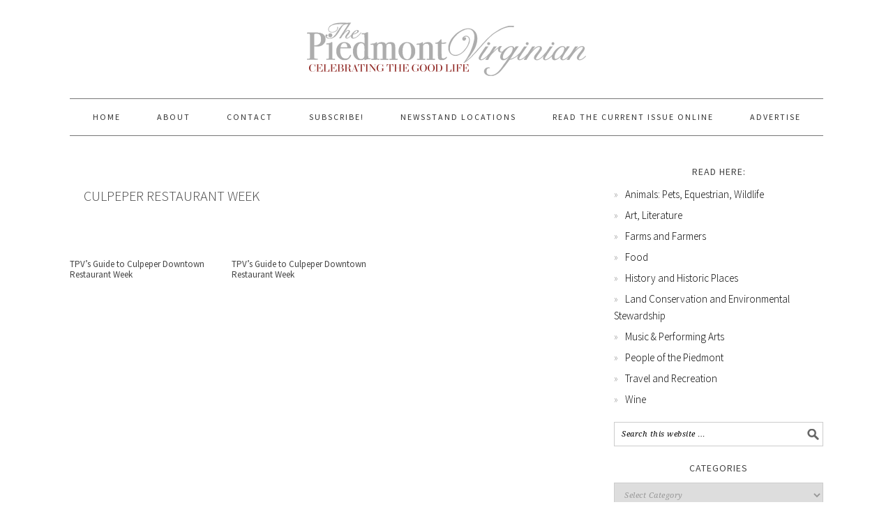

--- FILE ---
content_type: text/html; charset=UTF-8
request_url: https://piedmontvirginian.com/tag/culpeper-restaurant-week/
body_size: 8914
content:
<!DOCTYPE html>
<html lang="en-US">
<head >
<meta charset="UTF-8" />
<title>culpeper restaurant week</title>		<meta name="robots" content="noindex,noodp,noydir" />
		<meta name="viewport" content="width=device-width, initial-scale=1" />
<link rel='dns-prefetch' href='//fonts.googleapis.com' />
<link rel='dns-prefetch' href='//s.w.org' />
<link rel="alternate" type="application/rss+xml" title="The Piedmont Virginian &raquo; Feed" href="https://piedmontvirginian.com/feed/" />
<link rel="alternate" type="application/rss+xml" title="The Piedmont Virginian &raquo; Comments Feed" href="https://piedmontvirginian.com/comments/feed/" />
<link rel="alternate" type="text/calendar" title="The Piedmont Virginian &raquo; iCal Feed" href="https://piedmontvirginian.com/events/?ical=1" />
<link rel="alternate" type="application/rss+xml" title="The Piedmont Virginian &raquo; culpeper restaurant week Tag Feed" href="https://piedmontvirginian.com/tag/culpeper-restaurant-week/feed/" />
<link rel="canonical" href="https://piedmontvirginian.com/tag/culpeper-restaurant-week/" />
		<script type="text/javascript">
			window._wpemojiSettings = {"baseUrl":"https:\/\/s.w.org\/images\/core\/emoji\/13.0.1\/72x72\/","ext":".png","svgUrl":"https:\/\/s.w.org\/images\/core\/emoji\/13.0.1\/svg\/","svgExt":".svg","source":{"concatemoji":"https:\/\/piedmontvirginian.com\/wp-includes\/js\/wp-emoji-release.min.js?ver=5.6.16"}};
			!function(e,a,t){var n,r,o,i=a.createElement("canvas"),p=i.getContext&&i.getContext("2d");function s(e,t){var a=String.fromCharCode;p.clearRect(0,0,i.width,i.height),p.fillText(a.apply(this,e),0,0);e=i.toDataURL();return p.clearRect(0,0,i.width,i.height),p.fillText(a.apply(this,t),0,0),e===i.toDataURL()}function c(e){var t=a.createElement("script");t.src=e,t.defer=t.type="text/javascript",a.getElementsByTagName("head")[0].appendChild(t)}for(o=Array("flag","emoji"),t.supports={everything:!0,everythingExceptFlag:!0},r=0;r<o.length;r++)t.supports[o[r]]=function(e){if(!p||!p.fillText)return!1;switch(p.textBaseline="top",p.font="600 32px Arial",e){case"flag":return s([127987,65039,8205,9895,65039],[127987,65039,8203,9895,65039])?!1:!s([55356,56826,55356,56819],[55356,56826,8203,55356,56819])&&!s([55356,57332,56128,56423,56128,56418,56128,56421,56128,56430,56128,56423,56128,56447],[55356,57332,8203,56128,56423,8203,56128,56418,8203,56128,56421,8203,56128,56430,8203,56128,56423,8203,56128,56447]);case"emoji":return!s([55357,56424,8205,55356,57212],[55357,56424,8203,55356,57212])}return!1}(o[r]),t.supports.everything=t.supports.everything&&t.supports[o[r]],"flag"!==o[r]&&(t.supports.everythingExceptFlag=t.supports.everythingExceptFlag&&t.supports[o[r]]);t.supports.everythingExceptFlag=t.supports.everythingExceptFlag&&!t.supports.flag,t.DOMReady=!1,t.readyCallback=function(){t.DOMReady=!0},t.supports.everything||(n=function(){t.readyCallback()},a.addEventListener?(a.addEventListener("DOMContentLoaded",n,!1),e.addEventListener("load",n,!1)):(e.attachEvent("onload",n),a.attachEvent("onreadystatechange",function(){"complete"===a.readyState&&t.readyCallback()})),(n=t.source||{}).concatemoji?c(n.concatemoji):n.wpemoji&&n.twemoji&&(c(n.twemoji),c(n.wpemoji)))}(window,document,window._wpemojiSettings);
		</script>
		<style type="text/css">
img.wp-smiley,
img.emoji {
	display: inline !important;
	border: none !important;
	box-shadow: none !important;
	height: 1em !important;
	width: 1em !important;
	margin: 0 .07em !important;
	vertical-align: -0.1em !important;
	background: none !important;
	padding: 0 !important;
}
</style>
	<link rel='stylesheet' id='flick-css'  href='https://piedmontvirginian.com/wp-content/plugins/mailchimp//css/flick/flick.css?ver=5.6.16' type='text/css' media='all' />
<link rel='stylesheet' id='mailchimpSF_main_css-css'  href='https://piedmontvirginian.com/?mcsf_action=main_css&#038;ver=5.6.16' type='text/css' media='all' />
<!--[if IE]>
<link rel='stylesheet' id='mailchimpSF_ie_css-css'  href='https://piedmontvirginian.com/wp-content/plugins/mailchimp/css/ie.css?ver=5.6.16' type='text/css' media='all' />
<![endif]-->
<link rel='stylesheet' id='tribe-common-skeleton-style-css'  href='https://piedmontvirginian.com/wp-content/plugins/the-events-calendar/common/src/resources/css/common-skeleton.min.css?ver=4.12.16' type='text/css' media='all' />
<link rel='stylesheet' id='tribe-tooltip-css'  href='https://piedmontvirginian.com/wp-content/plugins/the-events-calendar/common/src/resources/css/tooltip.min.css?ver=4.12.16' type='text/css' media='all' />
<link rel='stylesheet' id='foodie-pro-theme-css'  href='https://piedmontvirginian.com/wp-content/themes/foodiepro/style.css?ver=2.1.4' type='text/css' media='all' />
<style id='foodie-pro-theme-inline-css' type='text/css'>
.footer-widgets, .recipes-top, .form-allowed-tags{color:#a00000;}body{font-family:"Source Sans Pro","Helvetica Neue",sans-serif;}input, select, textarea, .wp-caption-text, .site-description, .entry-meta, .post-info, .post-meta{font-family:"Droid Serif","Helvetica Neue",sans-serif;}h1, h2, h3, h4, h5, h6, .site-title, .entry-title, .widgettitle{font-family:"Source Sans Pro","Helvetica Neue",sans-serif;}
</style>
<link rel='stylesheet' id='wp-block-library-css'  href='https://piedmontvirginian.com/wp-includes/css/dist/block-library/style.min.css?ver=5.6.16' type='text/css' media='all' />
<link rel='stylesheet' id='ugb-style-css-css'  href='https://piedmontvirginian.com/wp-content/plugins/stackable-ultimate-gutenberg-blocks/dist/frontend_blocks.css?ver=2.17.5' type='text/css' media='all' />
<style id='ugb-style-css-inline-css' type='text/css'>
:root {
			--content-width: 900px;
		}
</style>
<link rel='stylesheet' id='wdps_frontend-css'  href='https://piedmontvirginian.com/wp-content/plugins/post-slider-wd/css/wdps_frontend.css?ver=2.0.35' type='text/css' media='all' />
<link rel='stylesheet' id='wdps_effects-css'  href='https://piedmontvirginian.com/wp-content/plugins/post-slider-wd/css/wdps_effects.css?ver=2.0.35' type='text/css' media='all' />
<link rel='stylesheet' id='wdps_font-awesome-css'  href='https://piedmontvirginian.com/wp-content/plugins/post-slider-wd/css/font-awesome/font-awesome.css?ver=4.6.3' type='text/css' media='all' />
<link rel='stylesheet' id='google-fonts-css'  href='//fonts.googleapis.com/css?family=Source+Sans+Pro%3Aregular%2Citalic%2C700%2C200%2C300%2C300italic%2C900%7CDroid+Serif%3Aregular%2Citalic%2C700%26subset%3Dlatin%2C&#038;ver=2.1.4' type='text/css' media='all' />
<link rel='stylesheet' id='simple-social-icons-font-css'  href='https://piedmontvirginian.com/wp-content/plugins/simple-social-icons/css/style.css?ver=3.0.2' type='text/css' media='all' />
<link rel='stylesheet' id='fancybox-css'  href='https://piedmontvirginian.com/wp-content/plugins/easy-fancybox/css/jquery.fancybox.min.css?ver=1.3.24' type='text/css' media='screen' />
<link rel='stylesheet' id='wp-social-sharing-css'  href='https://piedmontvirginian.com/wp-content/plugins/wp-social-sharing/static/socialshare.css?ver=1.6' type='text/css' media='all' />
<script type='text/javascript' src='https://piedmontvirginian.com/wp-includes/js/jquery/jquery.min.js?ver=3.5.1' id='jquery-core-js'></script>
<script type='text/javascript' src='https://piedmontvirginian.com/wp-includes/js/jquery/jquery-migrate.min.js?ver=3.3.2' id='jquery-migrate-js'></script>
<script type='text/javascript' src='https://piedmontvirginian.com/wp-content/plugins/mailchimp//js/scrollTo.js?ver=1.5.7' id='jquery_scrollto-js'></script>
<script type='text/javascript' src='https://piedmontvirginian.com/wp-includes/js/jquery/jquery.form.min.js?ver=4.2.1' id='jquery-form-js'></script>
<script type='text/javascript' id='mailchimpSF_main_js-js-extra'>
/* <![CDATA[ */
var mailchimpSF = {"ajax_url":"https:\/\/piedmontvirginian.com\/"};
/* ]]> */
</script>
<script type='text/javascript' src='https://piedmontvirginian.com/wp-content/plugins/mailchimp//js/mailchimp.js?ver=1.5.7' id='mailchimpSF_main_js-js'></script>
<script type='text/javascript' src='https://piedmontvirginian.com/wp-includes/js/jquery/ui/core.min.js?ver=1.12.1' id='jquery-ui-core-js'></script>
<script type='text/javascript' src='https://piedmontvirginian.com/wp-content/plugins/mailchimp//js/datepicker.js?ver=5.6.16' id='datepicker-js'></script>
<script type='text/javascript' id='ugb-block-frontend-js-js-extra'>
/* <![CDATA[ */
var stackable = {"restUrl":"https:\/\/piedmontvirginian.com\/wp-json\/"};
/* ]]> */
</script>
<script type='text/javascript' src='https://piedmontvirginian.com/wp-content/plugins/stackable-ultimate-gutenberg-blocks/dist/frontend_blocks.js?ver=2.17.5' id='ugb-block-frontend-js-js'></script>
<script type='text/javascript' src='https://piedmontvirginian.com/wp-content/plugins/post-slider-wd/js/wdps_hotspot.js?ver=2.0.35' id='wdps_hotspot-js'></script>
<script type='text/javascript' src='https://piedmontvirginian.com/wp-content/plugins/post-slider-wd/js/jquery.mobile.js?ver=2.0.35' id='wdps_jquery_mobile-js'></script>
<script type='text/javascript' src='https://piedmontvirginian.com/wp-content/plugins/post-slider-wd/js/jquery.featureCarouselpostslider.js?ver=2.0.35' id='wdps_jquery_featureCarouselpostslider-js'></script>
<script type='text/javascript' src='https://piedmontvirginian.com/wp-content/plugins/post-slider-wd/js/wdps_frontend.js?ver=2.0.35' id='wdps_frontend-js'></script>
<script type='text/javascript' src='https://piedmontvirginian.com/wp-content/themes/genesis/lib/js/skip-links.js?ver=5.6.16' id='skip-links-js'></script>
<!--[if lt IE 9]>
<script type='text/javascript' src='https://piedmontvirginian.com/wp-content/themes/genesis/lib/js/html5shiv.min.js?ver=3.7.3' id='html5shiv-js'></script>
<![endif]-->
<script type='text/javascript' src='https://piedmontvirginian.com/wp-content/plugins/simple-social-icons/svgxuse.js?ver=1.1.21' id='svg-x-use-js'></script>
<link rel="https://api.w.org/" href="https://piedmontvirginian.com/wp-json/" /><link rel="alternate" type="application/json" href="https://piedmontvirginian.com/wp-json/wp/v2/tags/1445" /><link rel="EditURI" type="application/rsd+xml" title="RSD" href="https://piedmontvirginian.com/xmlrpc.php?rsd" />
<script type="text/javascript">
        jQuery(function($) {
            $('.date-pick').each(function() {
                var format = $(this).data('format') || 'mm/dd/yyyy';
                format = format.replace(/yyyy/i, 'yy');
                $(this).datepicker({
                    autoFocusNextInput: true,
                    constrainInput: false,
                    changeMonth: true,
                    changeYear: true,
                    beforeShow: function(input, inst) { $('#ui-datepicker-div').addClass('show'); },
                    dateFormat: format.toLowerCase(),
                });
            });
            d = new Date();
            $('.birthdate-pick').each(function() {
                var format = $(this).data('format') || 'mm/dd';
                format = format.replace(/yyyy/i, 'yy');
                $(this).datepicker({
                    autoFocusNextInput: true,
                    constrainInput: false,
                    changeMonth: true,
                    changeYear: false,
                    minDate: new Date(d.getFullYear(), 1-1, 1),
                    maxDate: new Date(d.getFullYear(), 12-1, 31),
                    beforeShow: function(input, inst) { $('#ui-datepicker-div').removeClass('show'); },
                    dateFormat: format.toLowerCase(),
                });

            });

        });
    </script>
<meta name="tec-api-version" content="v1"><meta name="tec-api-origin" content="https://piedmontvirginian.com"><link rel="https://theeventscalendar.com/" href="https://piedmontvirginian.com/wp-json/tribe/events/v1/events/?tags=culpeper-restaurant-week" /><link rel="icon" href="https://piedmontvirginian.com/wp-content/themes/foodiepro/images/favicon.ico" />
<style type="text/css">.site-header { background: url(https://piedmontvirginian.com/wp-content/uploads/2015/10/cropped-web-header.png) no-repeat !important; }</style>
<!-- Custom CSS -->
<style>
input.paypalbuttonwidth {
  width: inherit !important;
}

#tribe-community-events tr.recurrence-row {
  display:none;
}

#tribe-events-photo-events .tribe-events-photo-event {
position: relative !important;
float: left !important;
}

</style>
<!-- Generated by https://wordpress.org/plugins/theme-junkie-custom-css/ -->
		<style type="text/css" id="wp-custom-css">
			/*
You can add your own CSS here.

Click the help icon above to learn more.
*/

article.simple-grid .entry-content {
	display:inherit;
}		</style>
		
</head>
<body data-rsssl=1 class="archive tag tag-culpeper-restaurant-week tag-1445 tribe-no-js tribe-theme-parent-genesis tribe-theme-child-foodiepro custom-header header-image header-full-width content-sidebar foodie-pro" itemscope itemtype="http://schema.org/WebPage"><div class="site-container"><section><h2 class="screen-reader-text">Skip links</h2><ul class="genesis-skip-link"><li><a href="#genesis-nav-primary" class="screen-reader-shortcut"> Skip to primary navigation</a></li><li><a href="#genesis-content" class="screen-reader-shortcut"> Skip to content</a></li><li><a href="#genesis-sidebar-primary" class="screen-reader-shortcut"> Skip to primary sidebar</a></li><li><a href="#genesis-footer-widgets" class="screen-reader-shortcut"> Skip to footer</a></li></ul></section>
<header class="site-header" itemscope itemtype="http://schema.org/WPHeader"><div class="wrap"><div class="title-area"><h1 class="site-title" itemprop="headline"><a href="https://piedmontvirginian.com/">The Piedmont Virginian</a></h1><h2 class="site-description" itemprop="description">Serving and Celebrating America&#039;s Historic Heart</h2></div></div></header><h2 class="screen-reader-text">Main navigation</h2><nav class="nav-primary" itemscope itemtype="http://schema.org/SiteNavigationElement" id="genesis-nav-primary" aria-label="Main navigation"><div class="wrap"><ul id="menu-primary-navigation" class="menu genesis-nav-menu menu-primary js-superfish"><li id="menu-item-536" class="menu-item menu-item-type-custom menu-item-object-custom menu-item-home menu-item-536"><a href="https://piedmontvirginian.com/" itemprop="url"><span itemprop="name">Home</span></a></li>
<li id="menu-item-621" class="menu-item menu-item-type-post_type menu-item-object-page menu-item-621"><a href="https://piedmontvirginian.com/about/" itemprop="url"><span itemprop="name">About</span></a></li>
<li id="menu-item-624" class="menu-item menu-item-type-post_type menu-item-object-page menu-item-has-children menu-item-624"><a href="https://piedmontvirginian.com/contact/" itemprop="url"><span itemprop="name">Contact</span></a>
<ul class="sub-menu">
	<li id="menu-item-13990" class="menu-item menu-item-type-post_type menu-item-object-page menu-item-13990"><a href="https://piedmontvirginian.com/advertise/" itemprop="url"><span itemprop="name">Advertise</span></a></li>
</ul>
</li>
<li id="menu-item-14557" class="menu-item menu-item-type-post_type menu-item-object-page menu-item-14557"><a href="https://piedmontvirginian.com/subscribe/" itemprop="url"><span itemprop="name">Subscribe!</span></a></li>
<li id="menu-item-26410" class="menu-item menu-item-type-post_type menu-item-object-page menu-item-26410"><a href="https://piedmontvirginian.com/newsstand-locations/" itemprop="url"><span itemprop="name">NEWSSTAND LOCATIONS</span></a></li>
<li id="menu-item-26424" class="menu-item menu-item-type-post_type menu-item-object-page menu-item-26424"><a href="https://piedmontvirginian.com/read-the-current-issue-online/" itemprop="url"><span itemprop="name">Read the Current Issue Online</span></a></li>
<li id="menu-item-26842" class="menu-item menu-item-type-post_type menu-item-object-page menu-item-26842"><a href="https://piedmontvirginian.com/advertise/" itemprop="url"><span itemprop="name">Advertise</span></a></li>
</ul></div></nav><div class="site-inner"><div class="content-sidebar-wrap"><main class="content" id="genesis-content"><div class="archive-description taxonomy-archive-description taxonomy-description"><h1 class="archive-title">culpeper restaurant week</h1></div><article class="simple-grid one-third odd first post-23620 post type-post status-publish format-standard has-post-thumbnail category-blog category-culpeper-county category-events category-main tag-culpeper tag-culpeper-downtown-restaurant-week tag-culpeper-restaurant-week tag-eat-local tag-farm-to-fork tag-farm-to-table tag-food tag-local-food tag-piedmont tag-restaurant tag-restaurant-week tag-va tag-virginia entry" itemscope itemtype="http://schema.org/CreativeWork"><header class="entry-header"><h1 class="entry-title" itemprop="headline"><a href="https://piedmontvirginian.com/cdrw/" rel="bookmark">TPV&#8217;s Guide to Culpeper Downtown Restaurant Week</a></h1> 
</header><div class="entry-content" itemprop="text"></div><footer class="entry-footer"></footer></article><article class="simple-grid one-third post-19322 post type-post status-publish format-standard has-post-thumbnail category-blog category-culpeper-county category-main tag-culpeper tag-culpeper-downtown-restaurant-week tag-culpeper-restaurant-week tag-eat-local tag-farm-to-fork tag-farm-to-table tag-food tag-local-food tag-piedmont tag-restaurant tag-restaurant-week tag-va tag-virginia entry" itemscope itemtype="http://schema.org/CreativeWork"><header class="entry-header"><h1 class="entry-title" itemprop="headline"><a href="https://piedmontvirginian.com/tpvs-guide-to-culpeper-downtown-restaurant-week/" rel="bookmark">TPV&#8217;s Guide to Culpeper Downtown Restaurant Week</a></h1> 
</header><div class="entry-content" itemprop="text"></div><footer class="entry-footer"></footer></article></main><aside class="sidebar sidebar-primary widget-area" role="complementary" aria-label="Primary Sidebar" itemscope itemtype="http://schema.org/WPSideBar" id="genesis-sidebar-primary"><h2 class="genesis-sidebar-title screen-reader-text">Primary Sidebar</h2><section id="nav_menu-3" class="widget widget_nav_menu"><div class="widget-wrap"><h3 class="widgettitle widget-title">Read here:</h3>
<div class="menu-read-now-container"><ul id="menu-read-now" class="menu"><li id="menu-item-29077" class="menu-item menu-item-type-taxonomy menu-item-object-category menu-item-29077"><a href="https://piedmontvirginian.com/category/animals-pets-equestrian-wildlife/" itemprop="url">Animals: Pets, Equestrian, Wildlife</a></li>
<li id="menu-item-29067" class="menu-item menu-item-type-taxonomy menu-item-object-category menu-item-29067"><a href="https://piedmontvirginian.com/category/art-artists-and-galleries/" itemprop="url">Art, Literature</a></li>
<li id="menu-item-29069" class="menu-item menu-item-type-taxonomy menu-item-object-category menu-item-29069"><a href="https://piedmontvirginian.com/category/farms-and-farmers/" itemprop="url">Farms and Farmers</a></li>
<li id="menu-item-29081" class="menu-item menu-item-type-taxonomy menu-item-object-category menu-item-29081"><a href="https://piedmontvirginian.com/category/food-drink/" itemprop="url">Food</a></li>
<li id="menu-item-29070" class="menu-item menu-item-type-taxonomy menu-item-object-category menu-item-29070"><a href="https://piedmontvirginian.com/category/history-and-historic-places/" itemprop="url">History and Historic Places</a></li>
<li id="menu-item-29072" class="menu-item menu-item-type-taxonomy menu-item-object-category menu-item-29072"><a href="https://piedmontvirginian.com/category/land-conservation-and-environmental-stewardship/" itemprop="url">Land Conservation and Environmental Stewardship</a></li>
<li id="menu-item-29080" class="menu-item menu-item-type-taxonomy menu-item-object-category menu-item-29080"><a href="https://piedmontvirginian.com/category/music-2/" itemprop="url">Music &#038; Performing Arts</a></li>
<li id="menu-item-29082" class="menu-item menu-item-type-taxonomy menu-item-object-category menu-item-29082"><a href="https://piedmontvirginian.com/category/people-of-the-piedmont/" itemprop="url">People of the Piedmont</a></li>
<li id="menu-item-29078" class="menu-item menu-item-type-taxonomy menu-item-object-category menu-item-29078"><a href="https://piedmontvirginian.com/category/travel-and-recreation/" itemprop="url">Travel and Recreation</a></li>
<li id="menu-item-29079" class="menu-item menu-item-type-taxonomy menu-item-object-category menu-item-29079"><a href="https://piedmontvirginian.com/category/wineries/" itemprop="url">Wine</a></li>
</ul></div></div></section>
<section id="search-2" class="widget widget_search"><div class="widget-wrap"><form class="search-form" itemprop="potentialAction" itemscope itemtype="http://schema.org/SearchAction" method="get" action="https://piedmontvirginian.com/" role="search"><meta itemprop="target" content="https://piedmontvirginian.com/?s={s}"/><label class="search-form-label screen-reader-text" for="searchform-69703b0641e66">Search this website</label><input itemprop="query-input" type="search" name="s" id="searchform-69703b0641e66" placeholder="Search this website &#x2026;" /><input type="submit" value="Search" /></form></div></section>
<section id="categories-7" class="widget widget_categories"><div class="widget-wrap"><h3 class="widgettitle widget-title">Categories</h3>
<form action="https://piedmontvirginian.com" method="get"><label class="screen-reader-text" for="cat">Categories</label><select  name='cat' id='cat' class='postform' >
	<option value='-1'>Select Category</option>
	<option class="level-0" value="90">Albemarle County</option>
	<option class="level-0" value="368">Animals: Pets, Equestrian, Wildlife</option>
	<option class="level-0" value="94">Art, Literature</option>
	<option class="level-0" value="2495">Autumn 2021</option>
	<option class="level-0" value="25">blog</option>
	<option class="level-0" value="375">Christmas</option>
	<option class="level-0" value="97">Clarke County</option>
	<option class="level-0" value="5">Comfort Foods</option>
	<option class="level-0" value="470">Community</option>
	<option class="level-0" value="416">Conservation</option>
	<option class="level-0" value="85">Culpeper County</option>
	<option class="level-0" value="34">Drinks</option>
	<option class="level-0" value="570">Equestrian</option>
	<option class="level-0" value="29">Events</option>
	<option class="level-0" value="2347">Fall 18/Winter 19</option>
	<option class="level-0" value="369">Fall 2013</option>
	<option class="level-0" value="410">Fall 2014</option>
	<option class="level-0" value="2413">Fall 2019</option>
	<option class="level-0" value="2462">Fall 2020</option>
	<option class="level-0" value="385">Farm-to-Table</option>
	<option class="level-0" value="71">Farms and Farmers</option>
	<option class="level-0" value="72">Fauquier County</option>
	<option class="level-0" value="657">Featured</option>
	<option class="level-0" value="397">Food</option>
	<option class="level-0" value="73">Gardening</option>
	<option class="level-0" value="74">Gourmet Food</option>
	<option class="level-0" value="101">History and Historic Places</option>
	<option class="level-0" value="273">Home</option>
	<option class="level-0" value="93">Hotels and Country Inns</option>
	<option class="level-0" value="1194">January/February 2017</option>
	<option class="level-0" value="1715">July August 17</option>
	<option class="level-0" value="638">July/August 2016</option>
	<option class="level-0" value="89">Land Conservation and Environmental Stewardship</option>
	<option class="level-0" value="1716">Life in the Piedmont</option>
	<option class="level-0" value="2439">Literature</option>
	<option class="level-0" value="75">Local Products</option>
	<option class="level-0" value="86">Loudoun County</option>
	<option class="level-0" value="92">Madison County</option>
	<option class="level-0" value="668">Main</option>
	<option class="level-0" value="1472">March April 2017</option>
	<option class="level-0" value="464">March/April 2016</option>
	<option class="level-0" value="1625">May/June 17</option>
	<option class="level-0" value="551">May/June 2016</option>
	<option class="level-0" value="28">Music</option>
	<option class="level-0" value="173">Music &amp; Performing Arts</option>
	<option class="level-0" value="100">Nelson County</option>
	<option class="level-0" value="76">News</option>
	<option class="level-0" value="1061">November/December 2016</option>
	<option class="level-0" value="2076">November/December 2017</option>
	<option class="level-0" value="95">Orange County</option>
	<option class="level-0" value="333">Outdoor Living</option>
	<option class="level-0" value="2472">People of the Piedmont</option>
	<option class="level-0" value="472">Pets</option>
	<option class="level-0" value="137">Photo Contest</option>
	<option class="level-0" value="409">Photo Essay</option>
	<option class="level-0" value="354">Piedmont Homes</option>
	<option class="level-0" value="77">Piedmont Regions</option>
	<option class="level-0" value="535">Piedmont Weekend Agenda</option>
	<option class="level-0" value="2386">Poetry of Place</option>
	<option class="level-0" value="96">Prince William County</option>
	<option class="level-0" value="88">Rappahannock County</option>
	<option class="level-0" value="35">Recipes</option>
	<option class="level-0" value="87">Restaurants</option>
	<option class="level-0" value="444">Second Lives</option>
	<option class="level-0" value="1825">Sept/Oct 17</option>
	<option class="level-0" value="800">September/October 2016</option>
	<option class="level-0" value="349">Shenandoah National Park</option>
	<option class="level-0" value="103">Shops and Boutiques</option>
	<option class="level-0" value="91">Sponsor</option>
	<option class="level-0" value="801">Sporting</option>
	<option class="level-0" value="367">spring 2013</option>
	<option class="level-0" value="389">spring 2014</option>
	<option class="level-0" value="437">Spring 2015</option>
	<option class="level-0" value="2390">Spring 2019</option>
	<option class="level-0" value="2451">Spring 2020</option>
	<option class="level-0" value="2485">Spring 2021</option>
	<option class="level-0" value="2241">Spring/Summer 2018</option>
	<option class="level-0" value="2459">spring2020</option>
	<option class="level-0" value="332">Summer 2013</option>
	<option class="level-0" value="401">summer 2014</option>
	<option class="level-0" value="27">Summer 2015</option>
	<option class="level-0" value="2395">Summer 2019</option>
	<option class="level-0" value="2471">Travel and Recreation</option>
	<option class="level-0" value="1">Uncategorized</option>
	<option class="level-0" value="78">Wine</option>
	<option class="level-0" value="378">winter 2014</option>
	<option class="level-0" value="422">winter 2015</option>
	<option class="level-0" value="2436">Winter 2020</option>
	<option class="level-0" value="2473">Winter 2021</option>
</select>
</form>
<script type="text/javascript">
/* <![CDATA[ */
(function() {
	var dropdown = document.getElementById( "cat" );
	function onCatChange() {
		if ( dropdown.options[ dropdown.selectedIndex ].value > 0 ) {
			dropdown.parentNode.submit();
		}
	}
	dropdown.onchange = onCatChange;
})();
/* ]]> */
</script>

			</div></section>
<section id="simple-social-icons-1" class="widget simple-social-icons"><div class="widget-wrap"><ul class="aligncenter"><li class="ssi-facebook"><a href="http://www.facebook.com/thepiedmontvirginian" target="_blank" rel="noopener noreferrer"><svg role="img" class="social-facebook" aria-labelledby="social-facebook-1"><title id="social-facebook-1">Facebook</title><use xlink:href="https://piedmontvirginian.com/wp-content/plugins/simple-social-icons/symbol-defs.svg#social-facebook"></use></svg></a></li><li class="ssi-instagram"><a href="https://www.instagram.com/thepiedmontvirginian/" target="_blank" rel="noopener noreferrer"><svg role="img" class="social-instagram" aria-labelledby="social-instagram-1"><title id="social-instagram-1">Instagram</title><use xlink:href="https://piedmontvirginian.com/wp-content/plugins/simple-social-icons/symbol-defs.svg#social-instagram"></use></svg></a></li><li class="ssi-pinterest"><a href="https://www.pinterest.com/thepiedmontva/" target="_blank" rel="noopener noreferrer"><svg role="img" class="social-pinterest" aria-labelledby="social-pinterest-1"><title id="social-pinterest-1">Pinterest</title><use xlink:href="https://piedmontvirginian.com/wp-content/plugins/simple-social-icons/symbol-defs.svg#social-pinterest"></use></svg></a></li><li class="ssi-twitter"><a href="http://www.twitter.com/thepiedmontva" target="_blank" rel="noopener noreferrer"><svg role="img" class="social-twitter" aria-labelledby="social-twitter-1"><title id="social-twitter-1">Twitter</title><use xlink:href="https://piedmontvirginian.com/wp-content/plugins/simple-social-icons/symbol-defs.svg#social-twitter"></use></svg></a></li><li class="ssi-youtube"><a href="https://www.youtube.com/channel/UCCDSPNIMRoYfQytUag7lk2A" target="_blank" rel="noopener noreferrer"><svg role="img" class="social-youtube" aria-labelledby="social-youtube-1"><title id="social-youtube-1">YouTube</title><use xlink:href="https://piedmontvirginian.com/wp-content/plugins/simple-social-icons/symbol-defs.svg#social-youtube"></use></svg></a></li></ul></div></section>
<section id="media_image-3" class="widget widget_media_image"><div class="widget-wrap"><a href="https://issuu.com/pamkamphuis/docs/the_piedmont_virginian_road_trip_the_camping_issue"><img width="300" height="250" src="https://piedmontvirginian.com/wp-content/uploads/2020/09/Camping1_300x250.jpg" class="image wp-image-28917  attachment-full size-full" alt="" loading="lazy" style="max-width: 100%; height: auto;" /></a></div></section>
<section id="text-5" class="widget widget_text"><div class="widget-wrap">			<div class="textwidget"><!-- /20825907/PV_300_3 -->
<div id='div-gpt-ad-1493941201367-2'>
<script>
googletag.cmd.push(function() { googletag.display('div-gpt-ad-1493941201367-2'); });
</script>
</div>
<br />
<!-- /20825907/PV_300_4 -->
<div id='div-gpt-ad-1493941201367-3'>
<script>
googletag.cmd.push(function() { googletag.display('div-gpt-ad-1493941201367-3'); });
</script>
</div>
</div>
		</div></section>
<section id="text-3" class="widget widget_text"><div class="widget-wrap">			<div class="textwidget"><!-- /20825907/PV_300_5 -->
<div id='div-gpt-ad-1493941201367-4'>
<script>
googletag.cmd.push(function() { googletag.display('div-gpt-ad-1493941201367-4'); });
</script>
</div>
<br />
<!-- /20825907/PV_300_6 -->
<div id='div-gpt-ad-1493941201367-5'>
<script>
googletag.cmd.push(function() { googletag.display('div-gpt-ad-1493941201367-5'); });
</script>
</div></div>
		</div></section>
<section id="text-40" class="widget widget_text"><div class="widget-wrap">			<div class="textwidget"></div>
		</div></section>
</aside></div></div><div class="footer-widgets" id="genesis-footer-widgets"><h2 class="genesis-sidebar-title screen-reader-text">Footer</h2><div class="wrap"><div class="footer-widgets-1 widget-area"><section id="text-15" class="widget widget_text"><div class="widget-wrap"><h3 class="widgettitle widget-title">CONNECT</h3>
			<div class="textwidget"><p><a href="https://piedmontvirginian.com/advertise/">Advertise</a><br />
<a href="https://piedmontvirginian.com/subscribe/">Subscribe</a><br />
<a href="https://piedmontvirginian.com/contact/">Contact</a><br />
<a href="https://piedmontvirginian.com/privacy/">Privacy Policy</a><br />
<a href="https://piedmontvirginian.com/events/">Events </a></p>
</div>
		</div></section>
</div><div class="footer-widgets-3 widget-area"><section id="simple-social-icons-3" class="widget simple-social-icons"><div class="widget-wrap"><ul class="aligncenter"><li class="ssi-facebook"><a href="http://www.facebook.com/piedmontvirginian" target="_blank" rel="noopener noreferrer"><svg role="img" class="social-facebook" aria-labelledby="social-facebook-3"><title id="social-facebook-3">Facebook</title><use xlink:href="https://piedmontvirginian.com/wp-content/plugins/simple-social-icons/symbol-defs.svg#social-facebook"></use></svg></a></li><li class="ssi-instagram"><a href="http://www.instagram.com/thepiedmontvirginian" target="_blank" rel="noopener noreferrer"><svg role="img" class="social-instagram" aria-labelledby="social-instagram-3"><title id="social-instagram-3">Instagram</title><use xlink:href="https://piedmontvirginian.com/wp-content/plugins/simple-social-icons/symbol-defs.svg#social-instagram"></use></svg></a></li><li class="ssi-pinterest"><a href="http://www.pinterest.com/thepiedmontva" target="_blank" rel="noopener noreferrer"><svg role="img" class="social-pinterest" aria-labelledby="social-pinterest-3"><title id="social-pinterest-3">Pinterest</title><use xlink:href="https://piedmontvirginian.com/wp-content/plugins/simple-social-icons/symbol-defs.svg#social-pinterest"></use></svg></a></li><li class="ssi-twitter"><a href="http://www.twitter.com/thepiedmontva" target="_blank" rel="noopener noreferrer"><svg role="img" class="social-twitter" aria-labelledby="social-twitter-3"><title id="social-twitter-3">Twitter</title><use xlink:href="https://piedmontvirginian.com/wp-content/plugins/simple-social-icons/symbol-defs.svg#social-twitter"></use></svg></a></li><li class="ssi-youtube"><a href="https://www.youtube.com/channel/UCCDSPNIMRoYfQytUag7lk2A" target="_blank" rel="noopener noreferrer"><svg role="img" class="social-youtube" aria-labelledby="social-youtube-3"><title id="social-youtube-3">YouTube</title><use xlink:href="https://piedmontvirginian.com/wp-content/plugins/simple-social-icons/symbol-defs.svg#social-youtube"></use></svg></a></li></ul></div></section>
</div></div></div><footer class="site-footer" itemscope itemtype="http://schema.org/WPFooter"><div class="wrap"><p>Copyright &#x000A9;&nbsp;2026 &middot; <a href="http://shaybocks.com/foodie-pro/">Foodie Pro Theme</a> by <a href="http://shaybocks.com/">Shay Bocks</a> &middot; Built on the  <a href="http://www.studiopress.com/">Genesis Framework</a> &middot;  Powered by <a href="http://wordpress.org/">WordPress</a></p></div></footer></div>		<script>
		( function ( body ) {
			'use strict';
			body.className = body.className.replace( /\btribe-no-js\b/, 'tribe-js' );
		} )( document.body );
		</script>
		<style type="text/css" media="screen"> #simple-social-icons-1 ul li a, #simple-social-icons-1 ul li a:hover, #simple-social-icons-1 ul li a:focus { background-color: #fff !important; border-radius: 0px; color: #333 !important; border: 0px #ffffff solid !important; font-size: 18px; padding: 9px; }  #simple-social-icons-1 ul li a:hover, #simple-social-icons-1 ul li a:focus { background-color: #fff !important; border-color: #ffffff !important; color: #666 !important; }  #simple-social-icons-1 ul li a:focus { outline: 1px dotted #fff !important; } #simple-social-icons-3 ul li a, #simple-social-icons-3 ul li a:hover, #simple-social-icons-3 ul li a:focus { background-color: #FFF !important; border-radius: 36px; color: #333 !important; border: 0px #ffffff solid !important; font-size: 18px; padding: 9px; }  #simple-social-icons-3 ul li a:hover, #simple-social-icons-3 ul li a:focus { background-color: #FFF !important; border-color: #ffffff !important; color: #666 !important; }  #simple-social-icons-3 ul li a:focus { outline: 1px dotted #FFF !important; }</style><script> /* <![CDATA[ */var tribe_l10n_datatables = {"aria":{"sort_ascending":": activate to sort column ascending","sort_descending":": activate to sort column descending"},"length_menu":"Show _MENU_ entries","empty_table":"No data available in table","info":"Showing _START_ to _END_ of _TOTAL_ entries","info_empty":"Showing 0 to 0 of 0 entries","info_filtered":"(filtered from _MAX_ total entries)","zero_records":"No matching records found","search":"Search:","all_selected_text":"All items on this page were selected. ","select_all_link":"Select all pages","clear_selection":"Clear Selection.","pagination":{"all":"All","next":"Next","previous":"Previous"},"select":{"rows":{"0":"","_":": Selected %d rows","1":": Selected 1 row"}},"datepicker":{"dayNames":["Sunday","Monday","Tuesday","Wednesday","Thursday","Friday","Saturday"],"dayNamesShort":["Sun","Mon","Tue","Wed","Thu","Fri","Sat"],"dayNamesMin":["S","M","T","W","T","F","S"],"monthNames":["January","February","March","April","May","June","July","August","September","October","November","December"],"monthNamesShort":["January","February","March","April","May","June","July","August","September","October","November","December"],"monthNamesMin":["Jan","Feb","Mar","Apr","May","Jun","Jul","Aug","Sep","Oct","Nov","Dec"],"nextText":"Next","prevText":"Prev","currentText":"Today","closeText":"Done","today":"Today","clear":"Clear"}};/* ]]> */ </script><script type='text/javascript' src='https://piedmontvirginian.com/wp-includes/js/hoverIntent.min.js?ver=1.8.1' id='hoverIntent-js'></script>
<script type='text/javascript' src='https://piedmontvirginian.com/wp-content/themes/genesis/lib/js/menu/superfish.min.js?ver=1.7.5' id='superfish-js'></script>
<script type='text/javascript' src='https://piedmontvirginian.com/wp-content/themes/genesis/lib/js/menu/superfish.args.min.js?ver=2.4.2' id='superfish-args-js'></script>
<script type='text/javascript' src='https://piedmontvirginian.com/wp-content/themes/foodiepro/assets/js/general.js?ver=1.0.0' id='foodie-pro-general-js'></script>
<script type='text/javascript' src='https://piedmontvirginian.com/wp-content/plugins/easy-fancybox/js/jquery.fancybox.min.js?ver=1.3.24' id='jquery-fancybox-js'></script>
<script type='text/javascript' id='jquery-fancybox-js-after'>
var fb_timeout, fb_opts={'overlayShow':true,'hideOnOverlayClick':true,'showCloseButton':true,'margin':20,'centerOnScroll':false,'enableEscapeButton':true,'autoScale':true };
if(typeof easy_fancybox_handler==='undefined'){
var easy_fancybox_handler=function(){
jQuery('.nofancybox,a.wp-block-file__button,a.pin-it-button,a[href*="pinterest.com/pin/create"],a[href*="facebook.com/share"],a[href*="twitter.com/share"]').addClass('nolightbox');
/* IMG */
var fb_IMG_select='a[href*=".jpg"]:not(.nolightbox,li.nolightbox>a),area[href*=".jpg"]:not(.nolightbox),a[href*=".jpeg"]:not(.nolightbox,li.nolightbox>a),area[href*=".jpeg"]:not(.nolightbox),a[href*=".png"]:not(.nolightbox,li.nolightbox>a),area[href*=".png"]:not(.nolightbox),a[href*=".webp"]:not(.nolightbox,li.nolightbox>a),area[href*=".webp"]:not(.nolightbox)';
jQuery(fb_IMG_select).addClass('fancybox image');
var fb_IMG_sections=jQuery('.gallery,.wp-block-gallery,.tiled-gallery,.wp-block-jetpack-tiled-gallery');
fb_IMG_sections.each(function(){jQuery(this).find(fb_IMG_select).attr('rel','gallery-'+fb_IMG_sections.index(this));});
jQuery('a.fancybox,area.fancybox,li.fancybox a').each(function(){jQuery(this).fancybox(jQuery.extend({},fb_opts,{'transitionIn':'elastic','easingIn':'easeOutBack','transitionOut':'elastic','easingOut':'easeInBack','opacity':false,'hideOnContentClick':false,'titleShow':true,'titlePosition':'over','titleFromAlt':true,'showNavArrows':true,'enableKeyboardNav':true,'cyclic':false}))});};
jQuery('a.fancybox-close').on('click',function(e){e.preventDefault();jQuery.fancybox.close()});
};
var easy_fancybox_auto=function(){setTimeout(function(){jQuery('#fancybox-auto').trigger('click')},1000);};
jQuery(easy_fancybox_handler);jQuery(document).on('post-load',easy_fancybox_handler);
jQuery(easy_fancybox_auto);
</script>
<script type='text/javascript' src='https://piedmontvirginian.com/wp-content/plugins/easy-fancybox/js/jquery.easing.min.js?ver=1.4.1' id='jquery-easing-js'></script>
<script type='text/javascript' src='https://piedmontvirginian.com/wp-content/plugins/easy-fancybox/js/jquery.mousewheel.min.js?ver=3.1.13' id='jquery-mousewheel-js'></script>
<script type='text/javascript' src='https://piedmontvirginian.com/wp-content/plugins/wp-social-sharing/static/socialshare.js?ver=1.6' id='wp-social-sharing-js'></script>
<script type='text/javascript' src='https://piedmontvirginian.com/wp-includes/js/wp-embed.min.js?ver=5.6.16' id='wp-embed-js'></script>
</body></html>
